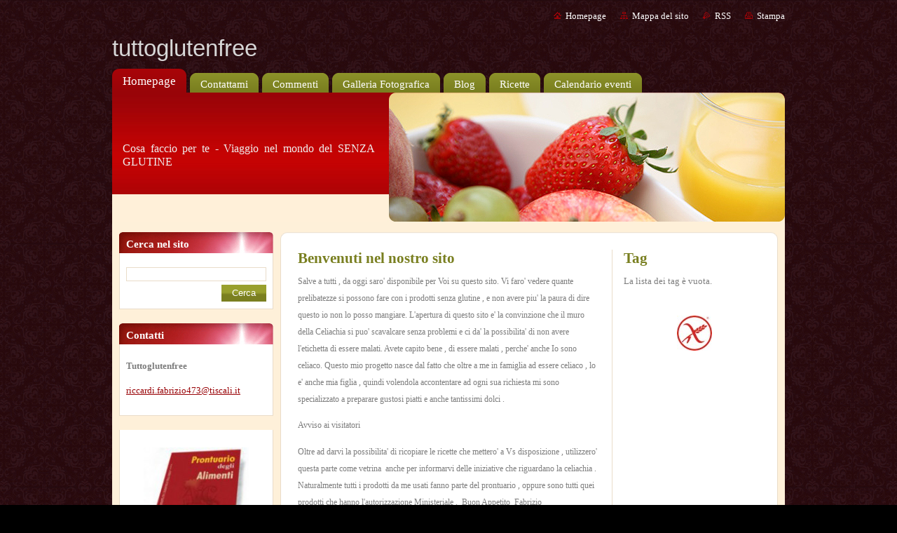

--- FILE ---
content_type: text/html; charset=UTF-8
request_url: https://tuttoglutenfree.webnode.it/
body_size: 8053
content:
<!--[if lte IE 9]><!DOCTYPE HTML PUBLIC "-//W3C//DTD HTML 4.01 Transitional//EN" "https://www.w3.org/TR/html4/loose.dtd"><![endif]-->
<!DOCTYPE html>
<!--[if IE]><html class="ie" lang="it"><![endif]-->
<!--[if gt IE 9]><!--> 
<html lang="it">
<!--<![endif]-->
  <head>
    <!--[if lt IE 8]><meta http-equiv="X-UA-Compatible" content="IE=EmulateIE7"><![endif]--><!--[if IE 8]><meta http-equiv="X-UA-Compatible" content="IE=EmulateIE8"><![endif]--><!--[if IE 9]><meta http-equiv="X-UA-Compatible" content="IE=EmulateIE9"><![endif]-->
    <base href="https://tuttoglutenfree.webnode.it/">
  <meta charset="utf-8">
  <meta name="description" content="">
  <meta name="keywords" content="">
  <meta name="generator" content="Webnode">
  <meta name="apple-mobile-web-app-capable" content="yes">
  <meta name="apple-mobile-web-app-status-bar-style" content="black">
  <meta name="format-detection" content="telephone=no">
    <link rel="icon" type="image/svg+xml" href="/favicon.svg" sizes="any">  <link rel="icon" type="image/svg+xml" href="/favicon16.svg" sizes="16x16">  <link rel="icon" href="/favicon.ico">  <link rel="stylesheet" href="https://tuttoglutenfree.webnode.it/wysiwyg/system.style.css">
<link rel="canonical" href="https://tuttoglutenfree.webnode.it/">
<script type="text/javascript">(function(i,s,o,g,r,a,m){i['GoogleAnalyticsObject']=r;i[r]=i[r]||function(){
			(i[r].q=i[r].q||[]).push(arguments)},i[r].l=1*new Date();a=s.createElement(o),
			m=s.getElementsByTagName(o)[0];a.async=1;a.src=g;m.parentNode.insertBefore(a,m)
			})(window,document,'script','//www.google-analytics.com/analytics.js','ga');ga('create', 'UA-797705-6', 'auto',{"name":"wnd_header"});ga('wnd_header.set', 'dimension1', 'W1');ga('wnd_header.set', 'anonymizeIp', true);ga('wnd_header.send', 'pageview');var pageTrackerAllTrackEvent=function(category,action,opt_label,opt_value){ga('send', 'event', category, action, opt_label, opt_value)};</script>
  <link rel="alternate" type="application/rss+xml" href="https://tuttoglutenfree.webnode.it/rss/all.xml" title="Visualizza tutti gli articoli">
<!--[if lte IE 9]><style type="text/css">.cke_skin_webnode iframe {vertical-align: baseline !important;}</style><![endif]-->
    <title>tuttoglutenfree </title>
    <meta name="robots" content="index, follow">
    <meta name="googlebot" content="index, follow">   
    <link href="https://d11bh4d8fhuq47.cloudfront.net/_system/skins/v9/50000939/css/style.css" rel="stylesheet" type="text/css" media="screen,projection,handheld,tv">
    <link href="https://d11bh4d8fhuq47.cloudfront.net/_system/skins/v9/50000939/css/print.css" rel="stylesheet" type="text/css" media="print">
    <script type="text/javascript" src="https://d11bh4d8fhuq47.cloudfront.net/_system/skins/v9/50000939/js/functions.js"></script>
  
				<script type="text/javascript">
				/* <![CDATA[ */
					
					if (typeof(RS_CFG) == 'undefined') RS_CFG = new Array();
					RS_CFG['staticServers'] = new Array('https://d11bh4d8fhuq47.cloudfront.net/');
					RS_CFG['skinServers'] = new Array('https://d11bh4d8fhuq47.cloudfront.net/');
					RS_CFG['filesPath'] = 'https://tuttoglutenfree.webnode.it/_files/';
					RS_CFG['filesAWSS3Path'] = 'https://a1a0e89211.cbaul-cdnwnd.com/ce9ca0bc48228c482c1ceb0513c12d0f/';
					RS_CFG['lbClose'] = 'Chiudi';
					RS_CFG['skin'] = 'default';
					if (!RS_CFG['labels']) RS_CFG['labels'] = new Array();
					RS_CFG['systemName'] = 'Webnode';
						
					RS_CFG['responsiveLayout'] = 0;
					RS_CFG['mobileDevice'] = 0;
					RS_CFG['labels']['copyPasteSource'] = 'Maggiori informazioni';
					
				/* ]]> */
				</script><style type="text/css">/* <![CDATA[ */#iwgalja3a5f1 {position: absolute;font-size: 13px !important;font-family: "Arial", helvetica, sans-serif !important;white-space: nowrap;z-index: 2147483647;-webkit-user-select: none;-khtml-user-select: none;-moz-user-select: none;-o-user-select: none;user-select: none;}#i74kc3p6d {position: relative;top: -14px;}* html #i74kc3p6d { top: -11px; }#i74kc3p6d a { text-decoration: none !important; }#i74kc3p6d a:hover { text-decoration: underline !important; }#a1hw7qs55kme0 {z-index: 2147483647;display: inline-block !important;font-size: 16px;padding: 7px 59px 9px 59px;background: transparent url(https://d11bh4d8fhuq47.cloudfront.net/img/footer/footerButtonWebnodeHover.png?ph=a1a0e89211) top left no-repeat;height: 18px;cursor: pointer;}* html #a1hw7qs55kme0 { height: 36px; }#a1hw7qs55kme0:hover { background: url(https://d11bh4d8fhuq47.cloudfront.net/img/footer/footerButtonWebnode.png?ph=a1a0e89211) top left no-repeat; }#akk7cnp4ed8 { display: none; }#gbjdnm94lhh54 {z-index: 3000;text-align: left !important;position: absolute;height: 88px;font-size: 13px !important;color: #ffffff !important;font-family: "Arial", helvetica, sans-serif !important;overflow: hidden;cursor: pointer;}#gbjdnm94lhh54 a {color: #ffffff !important;}#a4g11e1d5b13a {color: #36322D !important;text-decoration: none !important;font-weight: bold !important;float: right;height: 31px;position: absolute;top: 19px;right: 15px;cursor: pointer;}#d05cg9hjmkg0i { float: right; padding-right: 27px; display: block; line-height: 31px; height: 31px; background: url(https://d11bh4d8fhuq47.cloudfront.net/img/footer/footerButton.png?ph=a1a0e89211) top right no-repeat; white-space: nowrap; }#ccsd3folqo { position: relative; left: 1px; float: left; display: block; width: 15px; height: 31px; background: url(https://d11bh4d8fhuq47.cloudfront.net/img/footer/footerButton.png?ph=a1a0e89211) top left no-repeat; }#a4g11e1d5b13a:hover { color: #36322D !important; text-decoration: none !important; }#a4g11e1d5b13a:hover #d05cg9hjmkg0i { background: url(https://d11bh4d8fhuq47.cloudfront.net/img/footer/footerButtonHover.png?ph=a1a0e89211) top right no-repeat; }#a4g11e1d5b13a:hover #ccsd3folqo { background: url(https://d11bh4d8fhuq47.cloudfront.net/img/footer/footerButtonHover.png?ph=a1a0e89211) top left no-repeat; }#e4358a62ab {padding-right: 11px;padding-right: 11px;float: right;height: 60px;padding-top: 18px;background: url(https://d11bh4d8fhuq47.cloudfront.net/img/footer/footerBubble.png?ph=a1a0e89211) top right no-repeat;}#ii8ieg2c3b993b {float: left;width: 18px;height: 78px;background: url(https://d11bh4d8fhuq47.cloudfront.net/img/footer/footerBubble.png?ph=a1a0e89211) top left no-repeat;}* html #a1hw7qs55kme0 { filter: progid:DXImageTransform.Microsoft.AlphaImageLoader(src='https://d11bh4d8fhuq47.cloudfront.net/img/footer/footerButtonWebnode.png?ph=a1a0e89211'); background: transparent; }* html #a1hw7qs55kme0:hover { filter: progid:DXImageTransform.Microsoft.AlphaImageLoader(src='https://d11bh4d8fhuq47.cloudfront.net/img/footer/footerButtonWebnodeHover.png?ph=a1a0e89211'); background: transparent; }* html #e4358a62ab { height: 78px; background-image: url(https://d11bh4d8fhuq47.cloudfront.net/img/footer/footerBubbleIE6.png?ph=a1a0e89211);  }* html #ii8ieg2c3b993b { background-image: url(https://d11bh4d8fhuq47.cloudfront.net/img/footer/footerBubbleIE6.png?ph=a1a0e89211);  }* html #d05cg9hjmkg0i { background-image: url(https://d11bh4d8fhuq47.cloudfront.net/img/footer/footerButtonIE6.png?ph=a1a0e89211); }* html #ccsd3folqo { background-image: url(https://d11bh4d8fhuq47.cloudfront.net/img/footer/footerButtonIE6.png?ph=a1a0e89211); }* html #a4g11e1d5b13a:hover #rbcGrSigTryButtonRight { background-image: url(https://d11bh4d8fhuq47.cloudfront.net/img/footer/footerButtonHoverIE6.png?ph=a1a0e89211);  }* html #a4g11e1d5b13a:hover #rbcGrSigTryButtonLeft { background-image: url(https://d11bh4d8fhuq47.cloudfront.net/img/footer/footerButtonHoverIE6.png?ph=a1a0e89211);  }/* ]]> */</style><script type="text/javascript" src="https://d11bh4d8fhuq47.cloudfront.net/_system/client/js/compressed/frontend.package.1-3-108.js?ph=a1a0e89211"></script><style type="text/css"></style></head>  
  <body>     
  
    <div id="body_bg">      
      <div id="site">      
        <div id="site_top">
        
          <div id="nonFooter">
          
  <!-- HEADER_LINK -->             
  <div id="header_link">         
  
                   <div class="lang">               
                     <div id="languageSelect"></div>			            
                   </div>
  
      <!-- LINK -->
      <ul class="link">                             
      <li class="homepage"><a href="home/" 
      title="Vai alla Homepage">
      Homepage</a></li>            
      <li class="sitemap"><a href="/sitemap/" 
      title="Vai alla Mappa del sito">
      Mappa del sito</a></li>
      <li class="rss"><a href="/rss/" 
      title="Feed RSS">RSS      </a></li>
      <li class="print"><a href="#" onclick="window.print(); return false;" 
      title="Stampa la pagina">Stampa      </a></li>
      </ul>
      <!-- / LINK -->
  </div>
  <!-- / HEADER_LINK -->     

          
      <!-- LOGOZONE -->  
      <div id="logozone">               
        <div id="logo"><span><span id="rbcSystemIdentifierLogo">tuttoglutenfree </span></span></div>     
      </div>   
      <!-- / LOGOZONE -->
            
            
      <!-- MENU --> 
      <div id="menuzone"> 
        


		  <div class="box">	
        <div class="box_content">

		<ul class="menu">
	<li class="first activeSelected">
  
      <a href="/home/">
      <span>
      <span>
      Homepage
      </span>
      </span>
      
  </a>
  
  </li>
	<li>
  
      <a href="/contattami/">
      <span>
      <span>
      Contattami
      </span>
      </span>
      
  </a>
  
  </li>
	<li>
  
      <a href="/commenti/">
      <span>
      <span>
      Commenti
      </span>
      </span>
      
  </a>
  
  </li>
	<li>
  
      <a href="/galleria-fotografica/">
      <span>
      <span>
      Galleria Fotografica
      </span>
      </span>
      
  </a>
  
  </li>
	<li>
  
      <a href="/blog/">
      <span>
      <span>
      Blog
      </span>
      </span>
      
  </a>
  
  </li>
	<li>
  
      <a href="/ricette/">
      <span>
      <span>
      Ricette
      </span>
      </span>
      
  </a>
  
  </li>
	<li class="last">
  
      <a href="/calendario-eventi/">
      <span>
      <span>
      Calendario eventi
      </span>
      </span>
      
  </a>
  
  </li>
</ul>

        </div>
			</div>

					    
      </div><!-- /menuzone --> 
      <!-- /MENU -->
            
          
      <!-- HEADER -->          
      <div id="header">  
        <div id="header_box">
          <div class="illustration">       
                  <p id="moto"><span id="rbcCompanySlogan" class="rbcNoStyleSpan">Cosa faccio per te - Viaggio nel mondo del SENZA GLUTINE</span></p>
                <img src="https://d11bh4d8fhuq47.cloudfront.net/_system/skins/v9/50000939/img/illustration.jpg?ph=a1a0e89211" width="960" height="184" alt="">                <span class="masque"><!-- masque --></span>
          </div><!-- /illustration -->
        </div><!-- /header_box -->  
      </div><!-- /header -->            
      <!-- /HEADER -->




<!-- MAIN -->
<div id="main"> 

      <!-- SIDEBAR -->
      <div id="sidebar">              
        <div id="sidebar_content">
                
          			
                  
          

		  <div class="box">            
        <div class="box_title"><h2>Cerca nel sito</h2></div>            
        <div class="box_content">

		<form action="/search/" method="get" id="fulltextSearch">
		
		    <label for="fulltextSearchText" class="hidden">Cerca nel sito</label>
      	<input type="text" id="fulltextSearchText" name="text"><br />
      	<span><input class="submit" type="submit" value="Cerca"></span>
				<div class="cleaner"><!-- / --></div>

		</form>

		    </div>
      </div>

		 
                  
          

      <div class="box">
        <div class="box_title"><h2>Contatti</h2></div>
        <div class="box_content">
          
		

      <p><strong>Tuttoglutenfree</strong></p>
                  
      
      
	
	    <p class="email"><a href="&#109;&#97;&#105;&#108;&#116;&#111;:&#114;&#105;&#99;&#99;&#97;&#114;&#100;&#105;&#46;&#102;&#97;&#98;&#114;&#105;&#122;&#105;&#111;473&#64;&#116;&#105;&#115;&#99;&#97;&#108;&#105;&#46;&#105;&#116;"><span id="rbcContactEmail">&#114;&#105;&#99;&#99;&#97;&#114;&#100;&#105;&#46;&#102;&#97;&#98;&#114;&#105;&#122;&#105;&#111;473&#64;&#116;&#105;&#115;&#99;&#97;&#108;&#105;&#46;&#105;&#116;</span></a></p>

	           

		
                      
        </div>
      </div> 

					          
          
                  
          
								
			<div class="box">
        <div class="box_content">

		<p style="text-align: center; ">
	<img alt="" height="163" src="https://a1a0e89211.cbaul-cdnwnd.com/ce9ca0bc48228c482c1ceb0513c12d0f/200000015-b6f4bb7ee5/ProntuarioAIC.jpg" width="150" /></p>
<p style="text-align: center; ">
	<a href="http://www.celiachia.it/dieta/prontuario/prontuario_cartaceo.aspx" rel="nofollow">https://www.celiachia.it/dieta/prontuario/</a></p>
<p style="text-align: center; ">
	<a href="http://www.celiachia.it/dieta/prontuario/prontuario_cartaceo.aspx" rel="nofollow">prontuario_cartaceo.aspx</a></p>

                       
        </div>
      </div>
      
      <div class="cleaner"><!-- / --></div>

		
								
			<div class="box">
        <div class="box_content">

		<p>
	<img alt="" height="99" src="https://a1a0e89211.cbaul-cdnwnd.com/ce9ca0bc48228c482c1ceb0513c12d0f/200000019-2e2962f238/imgres1.jpg" width="250" /></p>

                       
        </div>
      </div>
      
      <div class="cleaner"><!-- / --></div>

		  
    
        </div>            
      </div>
      <!-- /SIDEBAR -->

     <div id="mainContent_top">
      <div id="mainContent_bottom">                    
       <div id="mainContent">
       
                <!-- NAVIGATOR -->
                <div id="pageNavigator" class="rbcContentBlock" style="display: none;"></div>                <!-- /NAVIGATOR -->

                <!-- CONTENT -->
                <div id="contentNarrow">
                  
                  
								
			<div class="box">
        <div class="box_content">

		<h2>
	Benvenuti nel nostro sito</h2>
<p>
	<span style="font-size:12px;">Salve a tutti , da oggi saro' disponibile per Voi su questo sito. Vi faro' vedere quante prelibatezze si possono fare con i prodotti senza glutine , e non avere piu' la paura di dire questo io non lo posso mangiare. L'apertura di questo sito e' la convinzione che il muro della Celiachia si puo' scavalcare senza problemi e ci da' la possibilita' di non avere l'etichetta di essere malati. Avete capito bene , di essere malati , perche' anche Io sono celiaco. Questo mio progetto nasce dal fatto che oltre a me in famiglia ad essere celiaco , lo e' anche mia figlia , quindi volendola accontentare ad ogni sua richiesta mi sono specializzato a preparare gustosi piatti e anche tantissimi dolci .</span></p>
<p>
	<span style="font-size:12px;">Avviso ai visitatori</span></p>
<p>
	<span style="font-size:12px;">Oltre ad darvi la possibilita' di ricopiare le ricette che mettero' a Vs disposizione , utilizzero' questa parte come vetrina &nbsp;anche per informarvi delle iniziative che riguardano la celiachia . Naturalmente tutti i prodotti da me usati fanno parte del prontuario , oppure sono tutti quei prodotti che hanno l'autorizzazione Ministeriale . &nbsp;Buon Appetito &nbsp;Fabrizio</span></p>

                       
        </div>
      </div>
      
      <div class="cleaner"><!-- / --></div>

		
								
			<div class="box">
        <div class="box_content">

		<p style="text-align: center; ">
	<img alt="" height="78" src="https://a1a0e89211.cbaul-cdnwnd.com/ce9ca0bc48228c482c1ceb0513c12d0f/200000017-d761ad85b6/imgres.jpg" width="81" /></p>

                       
        </div>
      </div>
      
      <div class="cleaner"><!-- / --></div>

		
								
			<div class="box">
        <div class="box_content">

		
                       
        </div>
      </div>
      
      <div class="cleaner"><!-- / --></div>

		  
                
                </div>
                <!-- /CONTENT -->
                
                <!-- RIGHT CONTENT -->
                <div id="rightContent">              
                  <div id="rcontent">
                  
                              
                    
		
		  <div class="box">
        <div class="box_title"><h2>Tag</h2></div>
        <div class="box_content">

          <p>La lista dei tag è vuota.</p>
           
        </div>
      </div>  
      
      <div class="cleaner"><!-- / --></div>

		
								
			<div class="box">
        <div class="box_content">

		<p style="text-align: center; ">
	<img alt="" height="50" src="https://a1a0e89211.cbaul-cdnwnd.com/ce9ca0bc48228c482c1ceb0513c12d0f/200000024-b8b54b9af4/250x.jpg" width="50" /></p>

                       
        </div>
      </div>
      
      <div class="cleaner"><!-- / --></div>

		
								
			<div class="box">
        <div class="box_content">

		
                       
        </div>
      </div>
      
      <div class="cleaner"><!-- / --></div>

		 
                  
                  </div>              
                </div>
                <!-- /RIGHT CONTENT -->              
                
       </div><!-- /mainContent -->
      </div><!-- /mainContent_bottom -->
     </div><!-- /mainContent_top -->
              
                       
              <hr class="cleaner">
            
            </div>
            <!-- /MAIN -->
  

</div><!-- /nonFooter -->  
  

          
        <!-- FOOTER -->
        <div id="footer">
           <div id="footerRight">
                <p>
                  <span class="sitemap">
                  <a href="/sitemap/" 
                  title="Vai alla Mappa del sito">
                  Mappa del sito</a></span>
                  <span class="print">
                  <a href="#" onclick="window.print(); return false;" 
                  title="Stampa la pagina">
                  Stampa</a></span>    
                  <span class="rss"><a href="/rss/" 
                  title="Feed RSS">
                  RSS</a></span>
                </p>
          </div>  
          <div id="footerLeft">
                  <p class="footerText"><span id="rbcFooterText" class="rbcNoStyleSpan">© 2010 Tutti i diritti riservati.</span></p>
                  <p class="signature"><span class="rbcSignatureText"><a rel="nofollow" href="https://www.webnode.it?utm_source=text&amp;utm_medium=footer&amp;utm_campaign=free1">Crea un sito web gratis</a><a id="a1hw7qs55kme0" rel="nofollow" href="https://www.webnode.it?utm_source=button&amp;utm_medium=footer&amp;utm_campaign=free1"><span id="akk7cnp4ed8">Webnode</span></a></span></p>
          </div>                
      </div>
      <!-- FOOTER --> 
          
   </div><!-- /site_top -->
 </div><!-- /site -->    
</div><!-- /body_bg -->
  
  
    <script type="text/javascript">
		/* <![CDATA[ */

			RubicusFrontendIns.addObserver
			({

				onContentChange: function ()
        {
          RubicusFrontendIns.faqInit('faq', 'answerBlock');
        },

				onStartSlideshow: function()
				{
					$('slideshowControl').innerHTML	= '<span>Pausa<'+'/span>';
					$('slideshowControl').title			= 'Interrompe la slideshow';
					$('slideshowControl').onclick		= RubicusFrontendIns.stopSlideshow.bind(RubicusFrontendIns);
				},

				onStopSlideshow: function()
				{
					$('slideshowControl').innerHTML	= '<span>Slideshow<'+'/span>';
					$('slideshowControl').title			= 'Avvia la slide show';
					$('slideshowControl').onclick		= RubicusFrontendIns.startSlideshow.bind(RubicusFrontendIns);
				},

				onShowImage: function()
				{
					if (RubicusFrontendIns.isSlideshowMode())
					{
						$('slideshowControl').innerHTML	= '<span>Pausa<'+'/span>';
						$('slideshowControl').title			= 'Interrompe la slideshow';
						$('slideshowControl').onclick		= RubicusFrontendIns.stopSlideshow.bind(RubicusFrontendIns);
					}
				}

			 });

			  RubicusFrontendIns.faqInit('faq', 'answerBlock');

			  RubicusFrontendIns.addFileToPreload('https://d11bh4d8fhuq47.cloudfront.net/_system/skins/v9/50000939/img/loading.gif');
        RubicusFrontendIns.addFileToPreload('https://d11bh4d8fhuq47.cloudfront.net/_system/skins/v9/50000939/img/faq_hover.gif');

  		/* ]]> */
  	 </script>
  
  <div id="rbcFooterHtml"></div><div style="display: none;" id="iwgalja3a5f1"><span id="i74kc3p6d">&nbsp;</span></div><div id="gbjdnm94lhh54" style="display: none;"><a href="https://www.webnode.it?utm_source=window&amp;utm_medium=footer&amp;utm_campaign=free1" rel="nofollow"><div id="ii8ieg2c3b993b"><!-- / --></div><div id="e4358a62ab"><div><strong id="fi55k135g4k4">Ti piace questo stio?</strong><br /><span id="djcfhlec60iv">Crea il tuo situ in 2 minuti!</span></div><span id="a4g11e1d5b13a"><span id="ccsd3folqo"><!-- / --></span><span id="d05cg9hjmkg0i">Provalo ora!</span></span></div></a></div><script type="text/javascript">/* <![CDATA[ */var f88e0jb9 = {sig: $('iwgalja3a5f1'),prefix: $('i74kc3p6d'),btn : $('a1hw7qs55kme0'),win : $('gbjdnm94lhh54'),winLeft : $('ii8ieg2c3b993b'),winLeftT : $('jdg8ahg3dh5c45g'),winLeftB : $('biqj91q38f'),winRght : $('e4358a62ab'),winRghtT : $('ec1eles8'),winRghtB : $('ie089f102clseqg'),tryBtn : $('a4g11e1d5b13a'),tryLeft : $('ccsd3folqo'),tryRght : $('d05cg9hjmkg0i'),text : $('djcfhlec60iv'),title : $('fi55k135g4k4')};f88e0jb9.sig.appendChild(f88e0jb9.btn);var emhcbai1mv=0,dce453q4=0,f4405g7c27kkeik=0,f4946a60e5bi8,g23mhik1=$$('.rbcSignatureText')[0],rs773mmql=false,ikqmr6f57;function d33c0jd73igc(){if (!rs773mmql && pageTrackerAllTrackEvent){pageTrackerAllTrackEvent('Signature','Window show - web',f88e0jb9.sig.getElementsByTagName('a')[0].innerHTML);rs773mmql=true;}f88e0jb9.win.show();f4405g7c27kkeik=f88e0jb9.tryLeft.offsetWidth+f88e0jb9.tryRght.offsetWidth+1;f88e0jb9.tryBtn.style.width=parseInt(f4405g7c27kkeik)+'px';f88e0jb9.text.parentNode.style.width = '';f88e0jb9.winRght.style.width=parseInt(20+f4405g7c27kkeik+Math.max(f88e0jb9.text.offsetWidth,f88e0jb9.title.offsetWidth))+'px';f88e0jb9.win.style.width=parseInt(f88e0jb9.winLeft.offsetWidth+f88e0jb9.winRght.offsetWidth)+'px';var wl=f88e0jb9.sig.offsetLeft+f88e0jb9.btn.offsetLeft+f88e0jb9.btn.offsetWidth-f88e0jb9.win.offsetWidth+12;if (wl<10){wl=10;}f88e0jb9.win.style.left=parseInt(wl)+'px';f88e0jb9.win.style.top=parseInt(dce453q4-f88e0jb9.win.offsetHeight)+'px';clearTimeout(f4946a60e5bi8);}function j7k5h1d171(){f4946a60e5bi8=setTimeout('f88e0jb9.win.hide()',1000);}function i5if01lvta5gp(){var ph = RubicusFrontendIns.photoDetailHandler.lightboxFixed?document.getElementsByTagName('body')[0].offsetHeight/2:RubicusFrontendIns.getPageSize().pageHeight;f88e0jb9.sig.show();emhcbai1mv=0;dce453q4=0;if (g23mhik1&&g23mhik1.offsetParent){var obj=g23mhik1;do{emhcbai1mv+=obj.offsetLeft;dce453q4+=obj.offsetTop;} while (obj = obj.offsetParent);}if ($('rbcFooterText')){f88e0jb9.sig.style.color = $('rbcFooterText').getStyle('color');f88e0jb9.sig.getElementsByTagName('a')[0].style.color = $('rbcFooterText').getStyle('color');}f88e0jb9.sig.style.width=parseInt(f88e0jb9.prefix.offsetWidth+f88e0jb9.btn.offsetWidth)+'px';if (emhcbai1mv<0||emhcbai1mv>document.body.offsetWidth){emhcbai1mv=(document.body.offsetWidth-f88e0jb9.sig.offsetWidth)/2;}if (emhcbai1mv>(document.body.offsetWidth*0.55)){f88e0jb9.sig.style.left=parseInt(emhcbai1mv+(g23mhik1?g23mhik1.offsetWidth:0)-f88e0jb9.sig.offsetWidth)+'px';}else{f88e0jb9.sig.style.left=parseInt(emhcbai1mv)+'px';}if (dce453q4<=0 || RubicusFrontendIns.photoDetailHandler.lightboxFixed){dce453q4=ph-5-f88e0jb9.sig.offsetHeight;}f88e0jb9.sig.style.top=parseInt(dce453q4-5)+'px';}function ahb9jm61fkochj(){if (ikqmr6f57){clearTimeout(ikqmr6f57);}ikqmr6f57 = setTimeout('i5if01lvta5gp()', 10);}Event.observe(window,'load',function(){if (f88e0jb9.win&&f88e0jb9.btn){if (g23mhik1){if (g23mhik1.getElementsByTagName("a").length > 0){f88e0jb9.prefix.innerHTML = g23mhik1.innerHTML + '&nbsp;';}else{f88e0jb9.prefix.innerHTML = '<a href="https://www.webnode.it?utm_source=text&amp;utm_medium=footer&amp;utm_content=it-web-0&amp;utm_campaign=signature" rel="nofollow">'+g23mhik1.innerHTML + '</a>&nbsp;';}g23mhik1.style.visibility='hidden';}else{if (pageTrackerAllTrackEvent){pageTrackerAllTrackEvent('Signature','Missing rbcSignatureText','tuttoglutenfree.webnode.it');}}i5if01lvta5gp();setTimeout(i5if01lvta5gp, 500);setTimeout(i5if01lvta5gp, 1000);setTimeout(i5if01lvta5gp, 5000);Event.observe(f88e0jb9.btn,'mouseover',d33c0jd73igc);Event.observe(f88e0jb9.win,'mouseover',d33c0jd73igc);Event.observe(f88e0jb9.btn,'mouseout',j7k5h1d171);Event.observe(f88e0jb9.win,'mouseout',j7k5h1d171);Event.observe(f88e0jb9.win,'click',function(){if (pageTrackerAllTrackEvent){pageTrackerAllTrackEvent('Signature','Window click - web','Ti piace questo stio?',0);}document/*migkeg7o*/.location.href='https://www.webnode.it?utm_source=window&utm_medium=footer&utm_content=it-web-0&utm_campaign=signature';});Event.observe(window, 'resize', ahb9jm61fkochj);Event.observe(document.body, 'resize', ahb9jm61fkochj);RubicusFrontendIns.addObserver({onResize: ahb9jm61fkochj});RubicusFrontendIns.addObserver({onContentChange: ahb9jm61fkochj});RubicusFrontendIns.addObserver({onLightboxUpdate: i5if01lvta5gp});Event.observe(f88e0jb9.btn, 'click', function(){if (pageTrackerAllTrackEvent){pageTrackerAllTrackEvent('Signature','Button click - web',f88e0jb9.sig.getElementsByTagName('a')[0].innerHTML);}});Event.observe(f88e0jb9.tryBtn, 'click', function(){if (pageTrackerAllTrackEvent){pageTrackerAllTrackEvent('Signature','Try Button click - web','Ti piace questo stio?',0);}});}});RubicusFrontendIns.addFileToPreload('https://d11bh4d8fhuq47.cloudfront.net/img/footer/footerButtonWebnode.png?ph=a1a0e89211');RubicusFrontendIns.addFileToPreload('https://d11bh4d8fhuq47.cloudfront.net/img/footer/footerButton.png?ph=a1a0e89211');RubicusFrontendIns.addFileToPreload('https://d11bh4d8fhuq47.cloudfront.net/img/footer/footerButtonHover.png?ph=a1a0e89211');RubicusFrontendIns.addFileToPreload('https://d11bh4d8fhuq47.cloudfront.net/img/footer/footerBubble.png?ph=a1a0e89211');if (Prototype.Browser.IE){RubicusFrontendIns.addFileToPreload('https://d11bh4d8fhuq47.cloudfront.net/img/footer/footerBubbleIE6.png?ph=a1a0e89211');RubicusFrontendIns.addFileToPreload('https://d11bh4d8fhuq47.cloudfront.net/img/footer/footerButtonHoverIE6.png?ph=a1a0e89211');}RubicusFrontendIns.copyLink = 'https://www.webnode.it';RS_CFG['labels']['copyPasteBackLink'] = 'Crea il tuo sito personale gratis';/* ]]> */</script><script type="text/javascript">var keenTrackerCmsTrackEvent=function(id){if(typeof _jsTracker=="undefined" || !_jsTracker){return false;};try{var name=_keenEvents[id];var keenEvent={user:{u:_keenData.u,p:_keenData.p,lc:_keenData.lc,t:_keenData.t},action:{identifier:id,name:name,category:'cms',platform:'WND1',version:'2.1.157'},browser:{url:location.href,ua:navigator.userAgent,referer_url:document.referrer,resolution:screen.width+'x'+screen.height,ip:'93.158.96.196'}};_jsTracker.jsonpSubmit('PROD',keenEvent,function(err,res){});}catch(err){console.log(err)};};</script></body>
</html>
